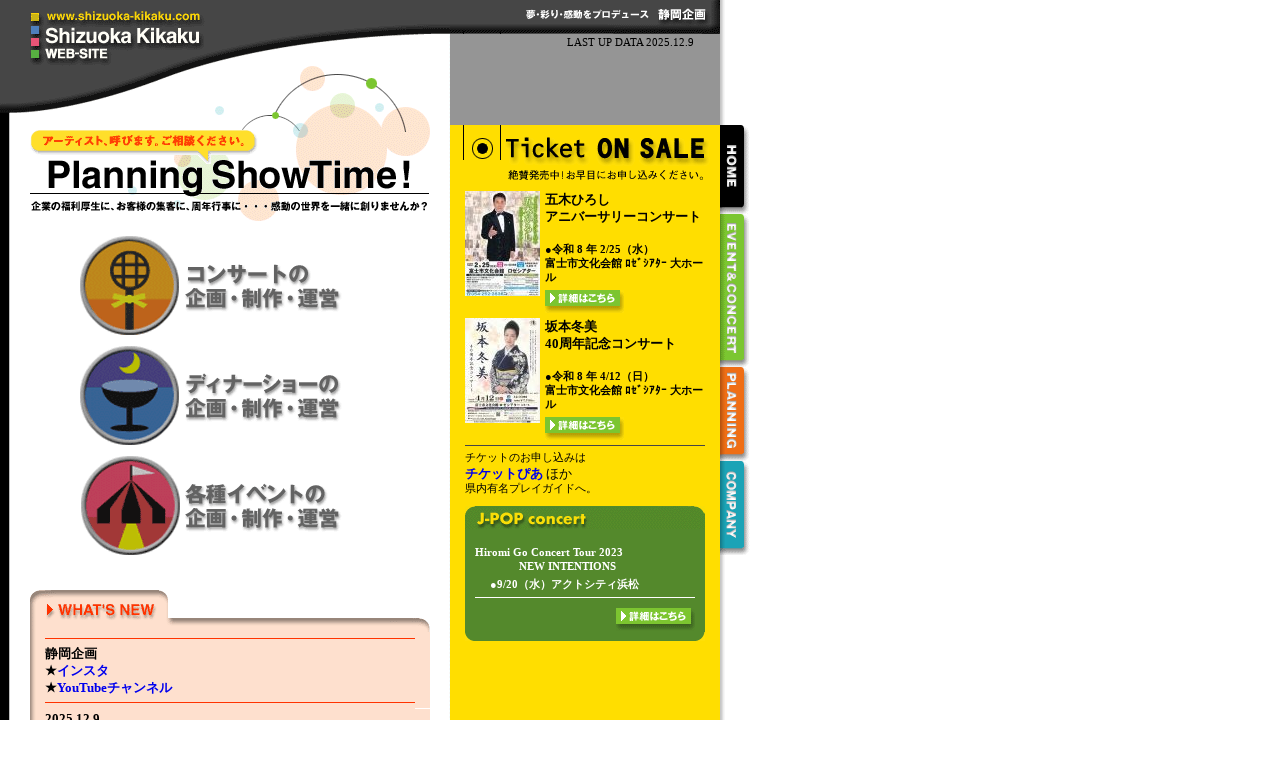

--- FILE ---
content_type: text/html
request_url: http://www3.tokai.or.jp/s.kikaku/
body_size: 18859
content:
<html>
	<head>
		<title>静岡企画</title>
		<meta http-equiv="Content-Type" content="text/html; charset=Shift_JIS">
		
		<style type="text/css">
<!--
		.by1{font-size:8pt; line-height:9pt;}
		.by{font-size:8pt; line-height:11pt;}
		.body{font-size:10pt; line-height:13pt;}
		.bo3{font-size:12pt; line-height:18pt;}
		.ttl{font-size:14pt; line-height:18pt;}
				
		A{text-decoration: none;}
-->
	</style>
		
	<script language="JavaScript">
<!--
	function MM_swapImgRestore() { //v3.0
	var i,x,a=document.MM_sr; for(i=0;a&&i<a.length&&(x=a[i])&&x.oSrc;i++) x.src=x.oSrc;}
				
	function MM_preloadImages() { //v3.0
	var d=document; if(d.images){ if(!d.MM_p) d.MM_p=new Array();
	var i,j=d.MM_p.length,a=MM_preloadImages.arguments; for(i=0; i<a.length; i++)
	if (a[i].indexOf("#")!=0){ d.MM_p[j]=new Image; d.MM_p[j++].src=a[i];}}}
				
	function MM_findObj(n, d) { //v3.0
	var p,i,x;  if(!d) d=document; if((p=n.indexOf("?"))>0&&parent.frames.length) {
	d=parent.frames[n.substring(p+1)].document; n=n.substring(0,p);}
	if(!(x=d[n])&&d.all) x=d.all[n]; for (i=0;!x&&i<d.forms.length;i++) x=d.forms[i][n];
	for(i=0;!x&&d.layers&&i<d.layers.length;i++) x=MM_findObj(n,d.layers[i].document); return x;}
				
	function MM_swapImage() { //v3.0
	var i,j=0,x,a=MM_swapImage.arguments; document.MM_sr=new Array; for(i=0;i<(a.length-2);i+=3)
	if ((x=MM_findObj(a[i]))!=null){document.MM_sr[j++]=x; if(!x.oSrc) x.oSrc=x.src; x.src=a[i+2];}}
				
//-->
	</script>
		
	</head>
<!-------------------------------------------------------------------------------->
	<body bgcolor="#ffffff" leftmargin="0" topmargin="0" marginwidth="0" marginheight="0" 	background="imgs/base.gif">
<left>
	<table width="750" cellspacing="0" cellpadding="0" border="0">
<tr>
	<td align="left" valign="top" width="30">
		<img src="imgs/header_rogo01.gif" width="30" height="125"><br>
</td>
	<td align="left" valign="top" width="420">
	<img src="imgs/header_rogo.gif" width="420" height="125" alt="静岡企画"><br>
</td>
	<td align="left" valign="top" width="270" bgcolor="#959595">
	<img src="imgs/header_bar.gif" width="270" height="34"><br>
	<table width="270" cellspacing="0" cellpadding="0" border="0">
<tr>
	<td rowspan="3">
	<img src="imgs/blank.gif" width="15" height="1"><br>
</td>
	<td align="right" valign="top">
	<img src="imgs/blank.gif" width="1" height="2"><br>
<!--　日付　------------------------>
	<font class="by">
	LAST UP DATA 2025.12.9<br>
	<td rowspan="3">
		<img src="imgs/blank.gif" width="15" height="1"><br>
	</td>
		</tr>
	<tr>
		<td align="right" valign="top">
		<img src="imgs/blank.gif" width="1" height="10"><br>
	</td>
		</tr>
			<tr>
		<td align="right" valign="bottom">
	</td>
		</tr>
	</table>
		</td>
		<td align="left" valign="top" width="30">
		<img src="imgs/blank.gif" width="30" height="1"><br>
	</td>
		</tr>
	<tr>
		<td align="left" valign="top" width="30" background="imgs/line_left.gif">
		<img src="imgs/blank.gif" width="30" height="1"><br>
	</td>
<!-------------------------------左内容------------------------------->
		<td align="left" valign="top">
		<table width="400" cellspacing="0" cellpadding="0" border="0">
	<tr>
		<td align="left" valign="top">
		<img src="imgs/blank.gif" width="1" height="5"><br>
	<img src="imgs/copy.gif" width="400" height="85" alt="Planning show time"><br>
		<img src="imgs/blank.gif" width="1" height="20"><br>
	</td>
		</tr>
	<tr>
		<td align="left" valign="top">
		<table width="400" cellspacing="0" cellpadding="0" border="0">
	<tr>
		<td rowspan="3">
		<img src="imgs/blank.gif" width="50" height="1"><br>
	</td>
		<td valign="top" width="319">
<a href="planning/index.html" name="#kikaku" onMouseOut="MM_swapImgRestore()" onMouseOver="MM_swapImage('Image01','','imgs/concert_btn_b.gif',1)">

<img name="Image01" border="0" src="imgs/concert_btn_a.gif" width="319" height="110" border="0" alt="コンサート"><br>
	</a>
		</td>
	<td rowspan="3">
		<img src="imgs/blank.gif" width="31" height="1"><br>
	</td>
		</tr>
<tr>
	<td valign="top" width="319">

<a href="planning/index.html" name="#kikaku" onMouseOut="MM_swapImgRestore()" onMouseOver="MM_swapImage('Image02','','imgs/dinner_btn_b.gif',1)">

<img name="Image02" border="0" src="imgs/dinner_btn_a.gif" width="319" height="110" border="0" alt="ディナー"><br>
	</a>
		</td>
	</tr>
		<tr>
	<td valign="top" width="319">
<a href="planning/index.html" name="#kikaku" onMouseOut="MM_swapImgRestore()" onMouseOver="MM_swapImage('Image03','','imgs/event_btn_b.gif',1)">
										
<img name="Image03" border="0" src="imgs/event_btn_a.gif" width="319" height="110" border="0" alt="イベント"><br>
		</a>
			</td>
	</tr>
		</table>
	<img src="imgs/blank.gif" width="1" height="25"><br>
</td>
	</tr>
		<tr>
			<td align="left" valign="top">
		<table width="400" cellspacing="0" cellpadding="0" border="0">
	<tr>
		<td align="center" valign="top" width="400" colspan="3">
		<img src="imgs/whats_01.gif" width="400" height="42"><br>
	</td>
		</tr>
<tr>
		<td align="left" valign="top" background="imgs/whats_02.gif">
		<img src="imgs/blank.gif" width="15" height="1"><br>
	</td>
		<td align="left" valign="top" bgcolor="#FEE0CE">
		<img src="imgs/blank.gif" width="370" height="1"><br>
		<table width="370" cellspacing="0" cellpadding="0" border="0">

	<tr>											
		<td align="left" valign="top" width="340">
		<tr>
		<td colspan="2">
		<img src="imgs/line_red.gif" width="370" height="1" vspace="5"><br>
	</td>
		</tr>
		</font>
	</a>
		</td>
		<td align="right" valign="bottom" width="30">
	</a>
</tr>
	</table>
		</td>
		<td align="left" valign="top" bgcolor="#FEE0CE">
		<img src="imgs/blank.gif" width="15" height="1"><br>
	</td>
		</tr>
<tr>
		<td align="left" valign="top" background="imgs/whats_02.gif">
		<img src="imgs/blank.gif" width="15" height="1"><br>
	</td>
		<td align="left" valign="top" bgcolor="#FEE0CE">
		<img src="imgs/blank.gif" width="370" height="1"><br>
		<table width="370" cellspacing="0" cellpadding="0" border="0">
<tr>
		<td align="left" valign="top" width="340">
		<font class="body">
<b>静岡企画<br>
★<a href="https://www.instagram.com/shizuokakikaku/">インスタ</a></b><br>
<b>★<a href="https://www.youtube.com/@user-qo3ll3tu3j/videos">YouTubeチャンネル</a></b><br>	
</td>
	</font>
		</table>
		</td>
		<td align="left" valign="top" bgcolor="#FEE0CE">
		<img src="imgs/blank.gif" width="15" height="1"><br>
	</td>
		</tr>
		<tr>
		<td align="left" valign="top" background="imgs/whats_02.gif">
		<img src="imgs/blank.gif" width="15" height="1"><br>
	</td>
		<td align="left" valign="top" bgcolor="#FEE0CE">
		<img src="imgs/blank.gif" width="370" height="1"><br>
		<table width="370" cellspacing="0" cellpadding="0" border="0">

	<tr>											
		<td align="left" valign="top" width="340">
		<tr>
		<td colspan="2">
		<img src="imgs/line_red.gif" width="370" height="1" vspace="5"><br>
	</td>
		</tr>
		</font>
	</a>
		</td>
		<td align="right" valign="bottom" width="30">
	</a>
</tr>
	</table>
		</td>
		<td align="left" valign="top" bgcolor="#FEE0CE">
		<img src="imgs/blank.gif" width="15" height="1"><br>
	</td>
		</tr>
<tr>
		<td align="left" valign="top" background="imgs/whats_02.gif">
		<img src="imgs/blank.gif" width="15" height="1"><br>
	</td>
		<td align="left" valign="top" bgcolor="#FEE0CE">
		<img src="imgs/blank.gif" width="370" height="1"><br>
<tr>
		<td align="left" valign="top" background="imgs/whats_02.gif">
		<img src="imgs/blank.gif" width="15" height="1"><br>
	</td>
		<td align="left" valign="top" bgcolor="#FEE0CE">
		<img src="imgs/blank.gif" width="370" height="1"><br>
		<table width="370" cellspacing="0" cellpadding="0" border="0">
<tr>	
		<td align="left" valign="top" width="340">
		<font class="body">			
	<b>2025.12.9</b><br></font>
	<font class="by">
2026年4/12（日）坂本冬美40周年記念コンサート［富士市文化会館ロゼシアター］の開催が決定！詳しくは【EVENT CONCERT】をご覧下さい。<br>
		</td>
		<td align="right" valign="bottom" width="30">
	</a>	
	<a href="event/index.html#hiroshi">
		<img src="imgs/whats_yajirushi.gif" width="24" height="20" border="0">		
</td>
	</font>
		</table>
		</td>
		<td align="left" valign="top" bgcolor="#FEE0CE">
		<img src="imgs/blank.gif" width="15" height="1"><br>
	</td>
		</tr>
		<tr>
		<td align="left" valign="top" background="imgs/whats_02.gif">
		<img src="imgs/blank.gif" width="15" height="1"><br>
	</td>
		<td align="left" valign="top" bgcolor="#FEE0CE">
		<img src="imgs/blank.gif" width="370" height="1"><br>
		<table width="370" cellspacing="0" cellpadding="0" border="0">
	<tr>											
		<td align="left" valign="top" width="340">
		<tr>
		<td colspan="2">
		<img src="imgs/line_red.gif" width="370" height="1" vspace="5"><br>
	</td>
		</tr>
		</font>
	</a>
		</td>
		<td align="right" valign="bottom" width="30">
	</a>
</tr>
	</table>
		</td>
		<td align="left" valign="top" bgcolor="#FEE0CE">
		<img src="imgs/blank.gif" width="15" height="1"><br>
	</td>
		</tr>
				<tr>
		<td align="left" valign="top" background="imgs/whats_02.gif">
		<img src="imgs/blank.gif" width="15" height="1"><br>
	</td>
		<td align="left" valign="top" bgcolor="#FEE0CE">
		<img src="imgs/blank.gif" width="370" height="1"><br>
		<table width="370" cellspacing="0" cellpadding="0" border="0">

		<table width="370" cellspacing="0" cellpadding="0" border="0">
		<td align="left" valign="top" width="340">
		</tr>
		</font>
	</a>
		</td>
		<td align="right" valign="bottom" width="30">
	</a>
</tr>
	</table>
		</td>
		<td align="left" valign="top" bgcolor="#FEE0CE">
		<img src="imgs/blank.gif" width="15" height="1"><br>
	</td>
		</tr>
				<tr>
		<td align="left" valign="top" background="imgs/whats_02.gif">
		<img src="imgs/blank.gif" width="15" height="1"><br>
	</td>
		<td align="left" valign="top" bgcolor="#FEE0CE">
		<img src="imgs/blank.gif" width="370" height="1"><br>
		<table width="370" cellspacing="0" cellpadding="0" border="0">

		<table width="370" cellspacing="0" cellpadding="0" border="0">
		<td align="left" valign="top" width="340">


	</td>
		</tr>
		</font>
	</a>
		</td>
		<td align="right" valign="bottom" width="30">
	</a>
</tr>
	</table>
		</td>
		<td align="left" valign="top" bgcolor="#FEE0CE">
		<img src="imgs/blank.gif" width="15" height="1"><br>
	</td>
		</tr>
				<tr>
		<td align="left" valign="top" background="imgs/whats_02.gif">
		<img src="imgs/blank.gif" width="15" height="1"><br>
	</td>
		<td align="left" valign="top" bgcolor="#FEE0CE">
		<img src="imgs/blank.gif" width="370" height="1"><br>
		<table width="370" cellspacing="0" cellpadding="0" border="0">

		<table width="370" cellspacing="0" cellpadding="0" border="0">
		<td align="left" valign="top" width="340">

<tr>	
		<td align="left" valign="top" width="340">
		<font class="body">			
	<b>2025.10. 4</b><br></font>
	<font class="by">
2026年2/25（水）五木ひろしアニバーサリーコンサート［富士市文化会館ロゼシアター］の開催が決定！チケットの発売は10/31（金）です。！詳しくは【EVENT CONCERT】をご覧下さい。<br>
		</td>
		<td align="right" valign="bottom" width="30">
	</a>	
	<a href="event/index.html#hiroshi">
		<img src="imgs/whats_yajirushi.gif" width="24" height="20" border="0">		
</td>
	</font>
		</table>
		</td>
		<td align="left" valign="top" bgcolor="#FEE0CE">
		<img src="imgs/blank.gif" width="15" height="1"><br>
	</td>
		</tr>
		<tr>
		<td align="left" valign="top" background="imgs/whats_02.gif">
		<img src="imgs/blank.gif" width="15" height="1"><br>
	</td>
		<td align="left" valign="top" bgcolor="#FEE0CE">
		<img src="imgs/blank.gif" width="370" height="1"><br>
		<table width="370" cellspacing="0" cellpadding="0" border="0">
	<tr>											
		<td align="left" valign="top" width="340">
		<tr>
		<td colspan="2">
		<img src="imgs/line_red.gif" width="370" height="1" vspace="5"><br>
	</td>
		</tr>
		</font>
	</a>
		</td>
		<td align="right" valign="bottom" width="30">
	</a>
</tr>
	</table>
		</td>
		<td align="left" valign="top" bgcolor="#FEE0CE">
		<img src="imgs/blank.gif" width="15" height="1"><br>
	</td>
		</tr>
						</tr>
		<tr>
		<td align="left" valign="top" background="imgs/whats_02.gif">
		<img src="imgs/blank.gif" width="15" height="1"><br>
	</td>
		<td align="left" valign="top" bgcolor="#FEE0CE">
		<img src="imgs/blank.gif" width="370" height="1"><br>
		<table width="370" cellspacing="0" cellpadding="0" border="0">
			</tr>
		</font>
	</a>
		</td>
		<td align="right" valign="bottom" width="30">
	</a>
</tr>
	</table>
		</td>
		<td align="left" valign="top" bgcolor="#FEE0CE">
		<img src="imgs/blank.gif" width="15" height="1"><br>
	</td>
		</tr>
				<tr>
		<td align="left" valign="top" background="imgs/whats_02.gif">
		<img src="imgs/blank.gif" width="15" height="1"><br>
	</td>
		<td align="left" valign="top" bgcolor="#FEE0CE">
		<img src="imgs/blank.gif" width="370" height="1"><br>
		<table width="370" cellspacing="0" cellpadding="0" border="0">

		<table width="370" cellspacing="0" cellpadding="0" border="0">
<tr>	
		<td align="left" valign="top" width="340">
		<font class="body">			

<tr>
	</td>
		</tr>
		</font>
	</a>
		</td>
		<td align="right" valign="bottom" width="30">
	</a>
</tr>
	</table>
		</td>
		<td align="left" valign="top" bgcolor="#FEE0CE">
		<img src="imgs/blank.gif" width="15" height="1"><br>
	</td>
		</tr>

			<tr>
		<td align="center" valign="top" width="400" colspan="3">
		<img src="imgs/whats_03.gif" width="400" height="12"><br>
	</td>
		</tr>
	</table>
		<img src="imgs/blank.gif" width="1" height="20"><br>
	</td>
		</tr>

			<tr>
		<td>
		<a href="profile/index.html">
<img src="imgs/plofile_btn.gif" width="195" height="30" alt="プロフィール" border="0"><br>
		</a>
			</td>
		</tr>
<!----------------------footer--------------------->
	<tr>
		<td align="left">
	<img src="imgs/line_black.gif" width="370" height="1" vspace="5"><br>
	<img src="imgs/blank.gif" width="1" height="5"><br>

	<font class="by">
	このサイトに掲載されている画像・文章を含む全てのデータの無断転載を禁じます。<br>
	Copyright(C)2002/shizuoka kikaku.All Rights Reserved.<br>
</font>
	<img src="imgs/blank.gif" width="1" height="10"><br>
	</td>
		</tr>
	</table>
		</td>
<!-------------------------------右内容------------------------------->
	<td align="left" valign="top">
	<table width="270" cellspacing="0" cellpadding="0" border="0">
<tr>
	<td align="left" valign="top">
	<img src="imgs/ticket01.gif" width="270" height="56"><p>
	</td>
		</tr>
	<tr>
		<td align="left" valign="top">
		<table width="270" cellspacing="0" cellpadding="0" border="0">
<!--五木ひろし・富士--------->									
	<tr>
		<td align="left" valign="top">
		<img src="imgs/blank.gif" width="15" height="1"><br>
	</td>
		<td align="left" valign="top">
<img src="imgs/photo_hiroshi.JPG" width="75" height="105" alt="五木ひろし"><br>
</td>
		<td align="left" valign="top">
		<img src="imgs/blank.gif" width="5" height="1"><br>
	</td>
										
		<td align="left" valign="top" width="160">
<!---
<img src="imgs/name_fuji.gif" width="142" height="23" alt="五木ひろし"><br>
-->
		<font class="body">
		<b>五木ひろし<br>
		アニバーサリーコンサート<br></font>
	<br>
		<font class="by">
		●令和 8 年 2/25（水）<br>
		  富士市文化会館 ﾛｾﾞｼｱﾀｰ 大ホール<br>
	</font>
		<img src="imgs/blank.gif" width="160" height="5"><br>
		<a href="event/index.html#fuji">
<img src="imgs/syosai_btn.gif" width="79" height="23" alt="詳細" border="0"><br>
	</a>
	<img src="imgs/blank.gif" width="15" height="5"><br>
</td>
		<td align="left" valign="top">
		<img src="imgs/blank.gif" width="15" height="1"><br>
	</td>
		<img src="imgs/blank.gif" width="15" height="5"><br>
<!--坂本冬美・富士--------->									
	<tr>
		<td align="left" valign="top">
		<img src="imgs/blank.gif" width="15" height="1"><br>
	</td>
		<td align="left" valign="top">
<img src="imgs/photo_fuyu.JPG" width="75" height="105" alt="坂本冬美"><br>
</td>
		<td align="left" valign="top">
		<img src="imgs/blank.gif" width="5" height="1"><br>
	</td>
										
		<td align="left" valign="top" width="160">
<!---
<img src="imgs/name_fuji.gif" width="142" height="23" alt="坂本冬美"><br>
-->
		<font class="body">
		<b>坂本冬美<br>
		40周年記念コンサート<br></font>
	<br>
		<font class="by">
		●令和 8 年 4/12（日）<br>
		  富士市文化会館 ﾛｾﾞｼｱﾀｰ 大ホール<br>
	</font>
		<img src="imgs/blank.gif" width="160" height="5"><br>
		<a href="event/index.html#fuyu">
<img src="imgs/syosai_btn.gif" width="79" height="23" alt="詳細" border="0"><br>
	</a>
	<img src="imgs/blank.gif" width="15" height="5"><br>
</td>
		<td align="left" valign="top">
		<img src="imgs/blank.gif" width="15" height="1"><br>
	</td>
		<img src="imgs/blank.gif" width="15" height="5"><br>

<!----------------->

		<tr>
	<td>
			</td>
		<td colspan="3">
		<img src="imgs/line_black.gif" width="240" height="1"><br>
	</td>
		</tr>
	<tr>
		<td>
			</td>
		<td colspan="3">
		<img src="imgs/blank.gif" width="15" height="5"><br>
		<font class="by">
		チケットのお申し込みは<br>
</font>
		<font class="body">

<b><a href="http://pia.jp/t/chubu" target="_blank">チケットぴあ</a></b> ほか<br>
	</font>
		<font class="by">
		県内有名プレイガイドへ。<br>
	</font>
		<img src="imgs/blank.gif" width="1" height="10"><br>
	</td>
		</tr>
			<tr>
		<td>
			</td>
				
	<td align="center" valign="top" colspan="3" bgcolor="#54892C" width="240">
	<img src="imgs/jpop_01.gif" width="240" height="23"><br>
	<table width="220" cellspacing="0" cellpadding="0" border="0">
<tr>
<!---郷ひろみ--->
		<tr>
		<td align="left">	
		<img src="imgs/blank.gif" width="1" height="3"><br>
		<font class="by" color="#ffffff">
<br>
<b>Hiromi Go Concert Tour 2023<br>
　　　　NEW INTENTIONS<br>
　</font>
		<font class="by" color="#ffffff">
		<b>●9/20（水）アクトシティ浜松<br>
		</td>
		<tr>										
	<td colspan="2">
		<img src="imgs/line_white.gif" width="220" height="1" vspace="5"><br>
	</td>
		</tr>
	<td>
		<tr>
		<td align="right" colspan="2">
		<img src="imgs/blank.gif" width="1" height="5"><br>
		<a href="event/index.html#jpop">
	<img src="imgs/syosai_btn02.gif" width="79" height="23" alt="詳細" border="0"><br>
			</a>
		</td>
	</tr>
		</table>
	<img src="imgs/jpop_02.gif" width="240" height="10"><br>
			</td>
		</tr>
	<tr>
		<td>
	<img src="imgs/blank.gif" width="1" height="20"><br>
		</td>
			</tr>
		</table>
			</td>
	</tr>
		</table>
	</td>
<!-------------------------------MENU------------------------------->
	<td align="left" valign="top">
	<a href="index.html" target="_top">
<img src="imgs/btn_01_a.gif" width="30" height="89" alt="HOME" border="0"><br>
		</a>
	<a href="event/index.html" target="_top">
<img src="imgs/btn_02_b.gif" width="30" height="153" alt="EVENT&CONCERT" border="0"><br>
		</a>
	<a href="planning/index.html" target="_top">
<img src="imgs/btn_03_b.gif" width="30" height="94" alt="PLANNING" border="0"><br>
	</a>
	<a href="profile/index.html" target="_top">
	<img src="imgs/btn_04_b.gif" width="30" height="94" alt="PROFILE" border="0"><br>
					</a>
				</td>
			</tr>
		</table>
	</left>
	</body>
</html>
